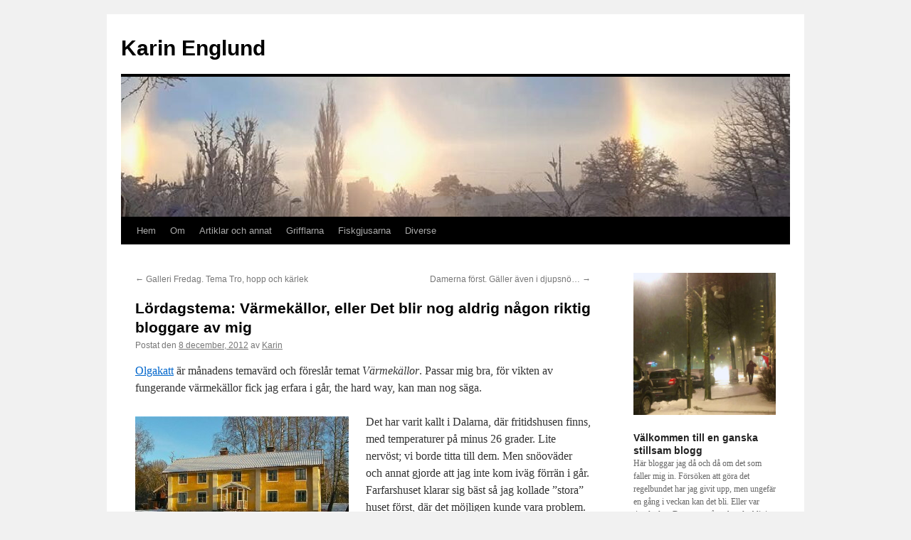

--- FILE ---
content_type: text/html; charset=UTF-8
request_url: https://www.karinenglund.com/2012/12/lordagstema-varmekallor-eller-det-blir-nog-aldrig-nagon-riktig-bloggare-av-mig/
body_size: 16577
content:
<!DOCTYPE html>
<html lang="sv-SE">
<head>
<meta charset="UTF-8" />
<title>
Lördagstema: Värmekällor, eller Det blir nog aldrig någon riktig bloggare av mig | Karin Englund	</title>
<link rel="profile" href="https://gmpg.org/xfn/11" />
<link rel="stylesheet" type="text/css" media="all" href="https://www.karinenglund.com/wp-content/themes/twentyten/style.css?ver=20251202" />
<link rel="pingback" href="https://www.karinenglund.com/xmlrpc.php">
<meta name='robots' content='max-image-preview:large' />
<link rel='dns-prefetch' href='//www.googletagmanager.com' />
<link rel="alternate" type="application/rss+xml" title="Karin Englund &raquo; Webbflöde" href="https://www.karinenglund.com/feed/" />
<link rel="alternate" type="application/rss+xml" title="Karin Englund &raquo; Kommentarsflöde" href="https://www.karinenglund.com/comments/feed/" />
<link rel="alternate" type="application/rss+xml" title="Karin Englund &raquo; Kommentarsflöde för Lördagstema: Värmekällor, eller Det blir nog aldrig någon riktig bloggare av mig" href="https://www.karinenglund.com/2012/12/lordagstema-varmekallor-eller-det-blir-nog-aldrig-nagon-riktig-bloggare-av-mig/feed/" />
<link rel="alternate" title="oEmbed (JSON)" type="application/json+oembed" href="https://www.karinenglund.com/wp-json/oembed/1.0/embed?url=https%3A%2F%2Fwww.karinenglund.com%2F2012%2F12%2Flordagstema-varmekallor-eller-det-blir-nog-aldrig-nagon-riktig-bloggare-av-mig%2F" />
<link rel="alternate" title="oEmbed (XML)" type="text/xml+oembed" href="https://www.karinenglund.com/wp-json/oembed/1.0/embed?url=https%3A%2F%2Fwww.karinenglund.com%2F2012%2F12%2Flordagstema-varmekallor-eller-det-blir-nog-aldrig-nagon-riktig-bloggare-av-mig%2F&#038;format=xml" />
<style id='wp-img-auto-sizes-contain-inline-css' type='text/css'>
img:is([sizes=auto i],[sizes^="auto," i]){contain-intrinsic-size:3000px 1500px}
/*# sourceURL=wp-img-auto-sizes-contain-inline-css */
</style>
<style id='wp-emoji-styles-inline-css' type='text/css'>

	img.wp-smiley, img.emoji {
		display: inline !important;
		border: none !important;
		box-shadow: none !important;
		height: 1em !important;
		width: 1em !important;
		margin: 0 0.07em !important;
		vertical-align: -0.1em !important;
		background: none !important;
		padding: 0 !important;
	}
/*# sourceURL=wp-emoji-styles-inline-css */
</style>
<style id='wp-block-library-inline-css' type='text/css'>
:root{--wp-block-synced-color:#7a00df;--wp-block-synced-color--rgb:122,0,223;--wp-bound-block-color:var(--wp-block-synced-color);--wp-editor-canvas-background:#ddd;--wp-admin-theme-color:#007cba;--wp-admin-theme-color--rgb:0,124,186;--wp-admin-theme-color-darker-10:#006ba1;--wp-admin-theme-color-darker-10--rgb:0,107,160.5;--wp-admin-theme-color-darker-20:#005a87;--wp-admin-theme-color-darker-20--rgb:0,90,135;--wp-admin-border-width-focus:2px}@media (min-resolution:192dpi){:root{--wp-admin-border-width-focus:1.5px}}.wp-element-button{cursor:pointer}:root .has-very-light-gray-background-color{background-color:#eee}:root .has-very-dark-gray-background-color{background-color:#313131}:root .has-very-light-gray-color{color:#eee}:root .has-very-dark-gray-color{color:#313131}:root .has-vivid-green-cyan-to-vivid-cyan-blue-gradient-background{background:linear-gradient(135deg,#00d084,#0693e3)}:root .has-purple-crush-gradient-background{background:linear-gradient(135deg,#34e2e4,#4721fb 50%,#ab1dfe)}:root .has-hazy-dawn-gradient-background{background:linear-gradient(135deg,#faaca8,#dad0ec)}:root .has-subdued-olive-gradient-background{background:linear-gradient(135deg,#fafae1,#67a671)}:root .has-atomic-cream-gradient-background{background:linear-gradient(135deg,#fdd79a,#004a59)}:root .has-nightshade-gradient-background{background:linear-gradient(135deg,#330968,#31cdcf)}:root .has-midnight-gradient-background{background:linear-gradient(135deg,#020381,#2874fc)}:root{--wp--preset--font-size--normal:16px;--wp--preset--font-size--huge:42px}.has-regular-font-size{font-size:1em}.has-larger-font-size{font-size:2.625em}.has-normal-font-size{font-size:var(--wp--preset--font-size--normal)}.has-huge-font-size{font-size:var(--wp--preset--font-size--huge)}.has-text-align-center{text-align:center}.has-text-align-left{text-align:left}.has-text-align-right{text-align:right}.has-fit-text{white-space:nowrap!important}#end-resizable-editor-section{display:none}.aligncenter{clear:both}.items-justified-left{justify-content:flex-start}.items-justified-center{justify-content:center}.items-justified-right{justify-content:flex-end}.items-justified-space-between{justify-content:space-between}.screen-reader-text{border:0;clip-path:inset(50%);height:1px;margin:-1px;overflow:hidden;padding:0;position:absolute;width:1px;word-wrap:normal!important}.screen-reader-text:focus{background-color:#ddd;clip-path:none;color:#444;display:block;font-size:1em;height:auto;left:5px;line-height:normal;padding:15px 23px 14px;text-decoration:none;top:5px;width:auto;z-index:100000}html :where(.has-border-color){border-style:solid}html :where([style*=border-top-color]){border-top-style:solid}html :where([style*=border-right-color]){border-right-style:solid}html :where([style*=border-bottom-color]){border-bottom-style:solid}html :where([style*=border-left-color]){border-left-style:solid}html :where([style*=border-width]){border-style:solid}html :where([style*=border-top-width]){border-top-style:solid}html :where([style*=border-right-width]){border-right-style:solid}html :where([style*=border-bottom-width]){border-bottom-style:solid}html :where([style*=border-left-width]){border-left-style:solid}html :where(img[class*=wp-image-]){height:auto;max-width:100%}:where(figure){margin:0 0 1em}html :where(.is-position-sticky){--wp-admin--admin-bar--position-offset:var(--wp-admin--admin-bar--height,0px)}@media screen and (max-width:600px){html :where(.is-position-sticky){--wp-admin--admin-bar--position-offset:0px}}

/*# sourceURL=wp-block-library-inline-css */
</style><style id='global-styles-inline-css' type='text/css'>
:root{--wp--preset--aspect-ratio--square: 1;--wp--preset--aspect-ratio--4-3: 4/3;--wp--preset--aspect-ratio--3-4: 3/4;--wp--preset--aspect-ratio--3-2: 3/2;--wp--preset--aspect-ratio--2-3: 2/3;--wp--preset--aspect-ratio--16-9: 16/9;--wp--preset--aspect-ratio--9-16: 9/16;--wp--preset--color--black: #000;--wp--preset--color--cyan-bluish-gray: #abb8c3;--wp--preset--color--white: #fff;--wp--preset--color--pale-pink: #f78da7;--wp--preset--color--vivid-red: #cf2e2e;--wp--preset--color--luminous-vivid-orange: #ff6900;--wp--preset--color--luminous-vivid-amber: #fcb900;--wp--preset--color--light-green-cyan: #7bdcb5;--wp--preset--color--vivid-green-cyan: #00d084;--wp--preset--color--pale-cyan-blue: #8ed1fc;--wp--preset--color--vivid-cyan-blue: #0693e3;--wp--preset--color--vivid-purple: #9b51e0;--wp--preset--color--blue: #0066cc;--wp--preset--color--medium-gray: #666;--wp--preset--color--light-gray: #f1f1f1;--wp--preset--gradient--vivid-cyan-blue-to-vivid-purple: linear-gradient(135deg,rgb(6,147,227) 0%,rgb(155,81,224) 100%);--wp--preset--gradient--light-green-cyan-to-vivid-green-cyan: linear-gradient(135deg,rgb(122,220,180) 0%,rgb(0,208,130) 100%);--wp--preset--gradient--luminous-vivid-amber-to-luminous-vivid-orange: linear-gradient(135deg,rgb(252,185,0) 0%,rgb(255,105,0) 100%);--wp--preset--gradient--luminous-vivid-orange-to-vivid-red: linear-gradient(135deg,rgb(255,105,0) 0%,rgb(207,46,46) 100%);--wp--preset--gradient--very-light-gray-to-cyan-bluish-gray: linear-gradient(135deg,rgb(238,238,238) 0%,rgb(169,184,195) 100%);--wp--preset--gradient--cool-to-warm-spectrum: linear-gradient(135deg,rgb(74,234,220) 0%,rgb(151,120,209) 20%,rgb(207,42,186) 40%,rgb(238,44,130) 60%,rgb(251,105,98) 80%,rgb(254,248,76) 100%);--wp--preset--gradient--blush-light-purple: linear-gradient(135deg,rgb(255,206,236) 0%,rgb(152,150,240) 100%);--wp--preset--gradient--blush-bordeaux: linear-gradient(135deg,rgb(254,205,165) 0%,rgb(254,45,45) 50%,rgb(107,0,62) 100%);--wp--preset--gradient--luminous-dusk: linear-gradient(135deg,rgb(255,203,112) 0%,rgb(199,81,192) 50%,rgb(65,88,208) 100%);--wp--preset--gradient--pale-ocean: linear-gradient(135deg,rgb(255,245,203) 0%,rgb(182,227,212) 50%,rgb(51,167,181) 100%);--wp--preset--gradient--electric-grass: linear-gradient(135deg,rgb(202,248,128) 0%,rgb(113,206,126) 100%);--wp--preset--gradient--midnight: linear-gradient(135deg,rgb(2,3,129) 0%,rgb(40,116,252) 100%);--wp--preset--font-size--small: 13px;--wp--preset--font-size--medium: 20px;--wp--preset--font-size--large: 36px;--wp--preset--font-size--x-large: 42px;--wp--preset--spacing--20: 0.44rem;--wp--preset--spacing--30: 0.67rem;--wp--preset--spacing--40: 1rem;--wp--preset--spacing--50: 1.5rem;--wp--preset--spacing--60: 2.25rem;--wp--preset--spacing--70: 3.38rem;--wp--preset--spacing--80: 5.06rem;--wp--preset--shadow--natural: 6px 6px 9px rgba(0, 0, 0, 0.2);--wp--preset--shadow--deep: 12px 12px 50px rgba(0, 0, 0, 0.4);--wp--preset--shadow--sharp: 6px 6px 0px rgba(0, 0, 0, 0.2);--wp--preset--shadow--outlined: 6px 6px 0px -3px rgb(255, 255, 255), 6px 6px rgb(0, 0, 0);--wp--preset--shadow--crisp: 6px 6px 0px rgb(0, 0, 0);}:where(.is-layout-flex){gap: 0.5em;}:where(.is-layout-grid){gap: 0.5em;}body .is-layout-flex{display: flex;}.is-layout-flex{flex-wrap: wrap;align-items: center;}.is-layout-flex > :is(*, div){margin: 0;}body .is-layout-grid{display: grid;}.is-layout-grid > :is(*, div){margin: 0;}:where(.wp-block-columns.is-layout-flex){gap: 2em;}:where(.wp-block-columns.is-layout-grid){gap: 2em;}:where(.wp-block-post-template.is-layout-flex){gap: 1.25em;}:where(.wp-block-post-template.is-layout-grid){gap: 1.25em;}.has-black-color{color: var(--wp--preset--color--black) !important;}.has-cyan-bluish-gray-color{color: var(--wp--preset--color--cyan-bluish-gray) !important;}.has-white-color{color: var(--wp--preset--color--white) !important;}.has-pale-pink-color{color: var(--wp--preset--color--pale-pink) !important;}.has-vivid-red-color{color: var(--wp--preset--color--vivid-red) !important;}.has-luminous-vivid-orange-color{color: var(--wp--preset--color--luminous-vivid-orange) !important;}.has-luminous-vivid-amber-color{color: var(--wp--preset--color--luminous-vivid-amber) !important;}.has-light-green-cyan-color{color: var(--wp--preset--color--light-green-cyan) !important;}.has-vivid-green-cyan-color{color: var(--wp--preset--color--vivid-green-cyan) !important;}.has-pale-cyan-blue-color{color: var(--wp--preset--color--pale-cyan-blue) !important;}.has-vivid-cyan-blue-color{color: var(--wp--preset--color--vivid-cyan-blue) !important;}.has-vivid-purple-color{color: var(--wp--preset--color--vivid-purple) !important;}.has-black-background-color{background-color: var(--wp--preset--color--black) !important;}.has-cyan-bluish-gray-background-color{background-color: var(--wp--preset--color--cyan-bluish-gray) !important;}.has-white-background-color{background-color: var(--wp--preset--color--white) !important;}.has-pale-pink-background-color{background-color: var(--wp--preset--color--pale-pink) !important;}.has-vivid-red-background-color{background-color: var(--wp--preset--color--vivid-red) !important;}.has-luminous-vivid-orange-background-color{background-color: var(--wp--preset--color--luminous-vivid-orange) !important;}.has-luminous-vivid-amber-background-color{background-color: var(--wp--preset--color--luminous-vivid-amber) !important;}.has-light-green-cyan-background-color{background-color: var(--wp--preset--color--light-green-cyan) !important;}.has-vivid-green-cyan-background-color{background-color: var(--wp--preset--color--vivid-green-cyan) !important;}.has-pale-cyan-blue-background-color{background-color: var(--wp--preset--color--pale-cyan-blue) !important;}.has-vivid-cyan-blue-background-color{background-color: var(--wp--preset--color--vivid-cyan-blue) !important;}.has-vivid-purple-background-color{background-color: var(--wp--preset--color--vivid-purple) !important;}.has-black-border-color{border-color: var(--wp--preset--color--black) !important;}.has-cyan-bluish-gray-border-color{border-color: var(--wp--preset--color--cyan-bluish-gray) !important;}.has-white-border-color{border-color: var(--wp--preset--color--white) !important;}.has-pale-pink-border-color{border-color: var(--wp--preset--color--pale-pink) !important;}.has-vivid-red-border-color{border-color: var(--wp--preset--color--vivid-red) !important;}.has-luminous-vivid-orange-border-color{border-color: var(--wp--preset--color--luminous-vivid-orange) !important;}.has-luminous-vivid-amber-border-color{border-color: var(--wp--preset--color--luminous-vivid-amber) !important;}.has-light-green-cyan-border-color{border-color: var(--wp--preset--color--light-green-cyan) !important;}.has-vivid-green-cyan-border-color{border-color: var(--wp--preset--color--vivid-green-cyan) !important;}.has-pale-cyan-blue-border-color{border-color: var(--wp--preset--color--pale-cyan-blue) !important;}.has-vivid-cyan-blue-border-color{border-color: var(--wp--preset--color--vivid-cyan-blue) !important;}.has-vivid-purple-border-color{border-color: var(--wp--preset--color--vivid-purple) !important;}.has-vivid-cyan-blue-to-vivid-purple-gradient-background{background: var(--wp--preset--gradient--vivid-cyan-blue-to-vivid-purple) !important;}.has-light-green-cyan-to-vivid-green-cyan-gradient-background{background: var(--wp--preset--gradient--light-green-cyan-to-vivid-green-cyan) !important;}.has-luminous-vivid-amber-to-luminous-vivid-orange-gradient-background{background: var(--wp--preset--gradient--luminous-vivid-amber-to-luminous-vivid-orange) !important;}.has-luminous-vivid-orange-to-vivid-red-gradient-background{background: var(--wp--preset--gradient--luminous-vivid-orange-to-vivid-red) !important;}.has-very-light-gray-to-cyan-bluish-gray-gradient-background{background: var(--wp--preset--gradient--very-light-gray-to-cyan-bluish-gray) !important;}.has-cool-to-warm-spectrum-gradient-background{background: var(--wp--preset--gradient--cool-to-warm-spectrum) !important;}.has-blush-light-purple-gradient-background{background: var(--wp--preset--gradient--blush-light-purple) !important;}.has-blush-bordeaux-gradient-background{background: var(--wp--preset--gradient--blush-bordeaux) !important;}.has-luminous-dusk-gradient-background{background: var(--wp--preset--gradient--luminous-dusk) !important;}.has-pale-ocean-gradient-background{background: var(--wp--preset--gradient--pale-ocean) !important;}.has-electric-grass-gradient-background{background: var(--wp--preset--gradient--electric-grass) !important;}.has-midnight-gradient-background{background: var(--wp--preset--gradient--midnight) !important;}.has-small-font-size{font-size: var(--wp--preset--font-size--small) !important;}.has-medium-font-size{font-size: var(--wp--preset--font-size--medium) !important;}.has-large-font-size{font-size: var(--wp--preset--font-size--large) !important;}.has-x-large-font-size{font-size: var(--wp--preset--font-size--x-large) !important;}
/*# sourceURL=global-styles-inline-css */
</style>

<style id='classic-theme-styles-inline-css' type='text/css'>
/*! This file is auto-generated */
.wp-block-button__link{color:#fff;background-color:#32373c;border-radius:9999px;box-shadow:none;text-decoration:none;padding:calc(.667em + 2px) calc(1.333em + 2px);font-size:1.125em}.wp-block-file__button{background:#32373c;color:#fff;text-decoration:none}
/*# sourceURL=/wp-includes/css/classic-themes.min.css */
</style>
<link rel='stylesheet' id='twentyten-block-style-css' href='https://www.karinenglund.com/wp-content/themes/twentyten/blocks.css?ver=20250220' type='text/css' media='all' />
<link rel='stylesheet' id='fancybox-css' href='https://www.karinenglund.com/wp-content/plugins/easy-fancybox/fancybox/1.5.4/jquery.fancybox.min.css?ver=6.9' type='text/css' media='screen' />
<script type="text/javascript" src="https://www.karinenglund.com/wp-includes/js/jquery/jquery.min.js?ver=3.7.1" id="jquery-core-js"></script>
<script type="text/javascript" src="https://www.karinenglund.com/wp-includes/js/jquery/jquery-migrate.min.js?ver=3.4.1" id="jquery-migrate-js"></script>
<link rel="https://api.w.org/" href="https://www.karinenglund.com/wp-json/" /><link rel="alternate" title="JSON" type="application/json" href="https://www.karinenglund.com/wp-json/wp/v2/posts/13491" /><link rel="EditURI" type="application/rsd+xml" title="RSD" href="https://www.karinenglund.com/xmlrpc.php?rsd" />
<meta name="generator" content="WordPress 6.9" />
<link rel="canonical" href="https://www.karinenglund.com/2012/12/lordagstema-varmekallor-eller-det-blir-nog-aldrig-nagon-riktig-bloggare-av-mig/" />
<link rel='shortlink' href='https://www.karinenglund.com/?p=13491' />
<meta name="generator" content="Site Kit by Google 1.171.0" /><link rel="icon" href="https://www.karinenglund.com/wp-content/uploads/2021/05/cropped-Version-2-3-32x32.jpg" sizes="32x32" />
<link rel="icon" href="https://www.karinenglund.com/wp-content/uploads/2021/05/cropped-Version-2-3-192x192.jpg" sizes="192x192" />
<link rel="apple-touch-icon" href="https://www.karinenglund.com/wp-content/uploads/2021/05/cropped-Version-2-3-180x180.jpg" />
<meta name="msapplication-TileImage" content="https://www.karinenglund.com/wp-content/uploads/2021/05/cropped-Version-2-3-270x270.jpg" />
</head>

<body data-rsssl=1 class="wp-singular post-template-default single single-post postid-13491 single-format-standard wp-theme-twentyten">
<div id="wrapper" class="hfeed">
		<a href="#content" class="screen-reader-text skip-link">Hoppa till innehåll</a>
	<div id="header">
		<div id="masthead">
			<div id="branding" role="banner">
									<div id="site-title">
						<span>
							<a href="https://www.karinenglund.com/" rel="home" >Karin Englund</a>
						</span>
					</div>
					<img src="https://www.karinenglund.com/wp-content/uploads/2026/01/cropped-1-8.jpeg" width="940" height="197" alt="Karin Englund" srcset="https://www.karinenglund.com/wp-content/uploads/2026/01/cropped-1-8.jpeg 940w, https://www.karinenglund.com/wp-content/uploads/2026/01/cropped-1-8-300x63.jpeg 300w, https://www.karinenglund.com/wp-content/uploads/2026/01/cropped-1-8-150x31.jpeg 150w, https://www.karinenglund.com/wp-content/uploads/2026/01/cropped-1-8-768x161.jpeg 768w" sizes="(max-width: 940px) 100vw, 940px" decoding="async" fetchpriority="high" />			</div><!-- #branding -->

			<div id="access" role="navigation">
				<div class="menu"><ul>
<li ><a href="https://www.karinenglund.com/">Hem</a></li><li class="page_item page-item-225"><a href="https://www.karinenglund.com/skriv-hit/">Om</a></li>
<li class="page_item page-item-2537 page_item_has_children"><a href="https://www.karinenglund.com/artiklar-och-annat/">Artiklar och annat</a>
<ul class='children'>
	<li class="page_item page-item-26666"><a href="https://www.karinenglund.com/artiklar-och-annat/det-hemlighetsfulla-kuvertet/">Det hemlighetsfulla kuvertet</a></li>
	<li class="page_item page-item-22509"><a href="https://www.karinenglund.com/artiklar-och-annat/hogertrafik/">Högertrafik</a></li>
	<li class="page_item page-item-30887"><a href="https://www.karinenglund.com/artiklar-och-annat/kampen-om-kulturarvet/">Kampen om kulturarvet</a></li>
	<li class="page_item page-item-16792"><a href="https://www.karinenglund.com/artiklar-och-annat/var-ar-brudarna/">Var är brudarna?</a></li>
	<li class="page_item page-item-4518"><a href="https://www.karinenglund.com/artiklar-och-annat/hoppfullt-60-tal/">Hoppfullt 60-tal</a></li>
	<li class="page_item page-item-8777"><a href="https://www.karinenglund.com/artiklar-och-annat/hur-uppstar-totalitarismen/">Hur uppstår totalitarismen?</a></li>
	<li class="page_item page-item-4313"><a href="https://www.karinenglund.com/artiklar-och-annat/kreativitet-nej-tack/">Kreativitet? Nej tack!</a></li>
	<li class="page_item page-item-4359"><a href="https://www.karinenglund.com/artiklar-och-annat/74774p-i-p-p-i/">74774=P-I-P-P-I</a></li>
	<li class="page_item page-item-4344"><a href="https://www.karinenglund.com/artiklar-och-annat/duck-city/">Duck city</a></li>
	<li class="page_item page-item-4727"><a href="https://www.karinenglund.com/artiklar-och-annat/en-el-campo-chile/">En el Campo &#8211; Chile</a></li>
	<li class="page_item page-item-2531"><a href="https://www.karinenglund.com/artiklar-och-annat/kafka-pa-kontoret/">Kafka på kontoret</a></li>
	<li class="page_item page-item-5397"><a href="https://www.karinenglund.com/artiklar-och-annat/sidenmatt-glansande/">Sidenmatt, glänsande&#8230;</a></li>
	<li class="page_item page-item-4398"><a href="https://www.karinenglund.com/artiklar-och-annat/klassiker/">Klassiker</a></li>
	<li class="page_item page-item-4396"><a href="https://www.karinenglund.com/artiklar-och-annat/master/">Mäster</a></li>
	<li class="page_item page-item-4405"><a href="https://www.karinenglund.com/artiklar-och-annat/slapljus-over-vasterlandet/">Släpljus över västerlandet</a></li>
	<li class="page_item page-item-4476"><a href="https://www.karinenglund.com/artiklar-och-annat/andrum-radrum-och-forstaelse/">Skiljetecken för andrum, rådrum och förståelse</a></li>
	<li class="page_item page-item-6503"><a href="https://www.karinenglund.com/artiklar-och-annat/den-lilla-tanten-som-skulle-skaffa-mobilt-bredband/">Den lilla tanten som skulle skaffa mobilt bredband</a></li>
	<li class="page_item page-item-8720"><a href="https://www.karinenglund.com/artiklar-och-annat/fodelsedagsfragan-om-modernitet-och-prestationsangest-hos-nalle-puh/">FÖDELSEDAGSFRÅGAN Om modernitet och prestationsångest hos Nalle Puh</a></li>
	<li class="page_item page-item-6762"><a href="https://www.karinenglund.com/artiklar-och-annat/bilder/">Bilder</a></li>
</ul>
</li>
<li class="page_item page-item-26088"><a href="https://www.karinenglund.com/grifflarna-2/">Grifflarna</a></li>
<li class="page_item page-item-14998"><a href="https://www.karinenglund.com/fiskgjusarna/">Fiskgjusarna</a></li>
<li class="page_item page-item-11078 page_item_has_children"><a href="https://www.karinenglund.com/diverse/">Diverse</a>
<ul class='children'>
	<li class="page_item page-item-12551"><a href="https://www.karinenglund.com/diverse/nobel-skald/">Nobel skald</a></li>
	<li class="page_item page-item-12532"><a href="https://www.karinenglund.com/diverse/ratta-sattet-att-borja-en-nobelprisvinnande-kultur-och-allmogeberattelse/">Rätta sättet att börja en nobelprisvinnande kultur- och allmogeberättelse</a></li>
	<li class="page_item page-item-12618"><a href="https://www.karinenglund.com/diverse/bergska-sjon/">Bergska sjön Ur GV nr 8 årgång 111</a></li>
	<li class="page_item page-item-11061"><a href="https://www.karinenglund.com/diverse/toalettpappershallarsallskapet-tph-amatorerna/">Toalettpappershållarsällskapet TPH-amatörerna</a></li>
	<li class="page_item page-item-8302 page_item_has_children"><a href="https://www.karinenglund.com/diverse/faltrapport-med-hotelltips-paris/">Fältrapport med hotelltips</a>
	<ul class='children'>
		<li class="page_item page-item-3125"><a href="https://www.karinenglund.com/diverse/faltrapport-med-hotelltips-paris/faltrapporter/">Läget</a></li>
	</ul>
</li>
</ul>
</li>
</ul></div>
			</div><!-- #access -->
		</div><!-- #masthead -->
	</div><!-- #header -->

	<div id="main">

		<div id="container">
			<div id="content" role="main">

			

				<div id="nav-above" class="navigation">
					<div class="nav-previous"><a href="https://www.karinenglund.com/2012/12/galleri-fredag-tema-tro-hopp-och-karlek/" rel="prev"><span class="meta-nav">&larr;</span> Galleri Fredag. Tema Tro, hopp och kärlek</a></div>
					<div class="nav-next"><a href="https://www.karinenglund.com/2012/12/damerna-forst-galler-aven-i-djupsno/" rel="next">Damerna först. Gäller även i djupsnö&#8230; <span class="meta-nav">&rarr;</span></a></div>
				</div><!-- #nav-above -->

				<div id="post-13491" class="post-13491 post type-post status-publish format-standard hentry category-lordagstema tag-frusna-vattenledningsror tag-lordagstema-2 tag-varmekallor">
					<h1 class="entry-title">Lördagstema: Värmekällor, eller Det blir nog aldrig någon riktig bloggare av mig</h1>

					<div class="entry-meta">
						<span class="meta-prep meta-prep-author">Postat den</span> <a href="https://www.karinenglund.com/2012/12/lordagstema-varmekallor-eller-det-blir-nog-aldrig-nagon-riktig-bloggare-av-mig/" title="07:22" rel="bookmark"><span class="entry-date">8 december, 2012</span></a> <span class="meta-sep">av</span> <span class="author vcard"><a class="url fn n" href="https://www.karinenglund.com/author/admin/" title="Visa alla inlägg av Karin">Karin</a></span>					</div><!-- .entry-meta -->

					<div class="entry-content">
						<p><a href="http://olgakatt.blogspot.se/" target="_blank">Olgakatt</a> är månadens temavärd och föreslår temat <em>Värmekällor</em>. Passar mig bra, för vikten av fungerande värmekällor fick jag erfara i går, the hard way, kan man nog säga.</p>
<p><img decoding="async" class="alignleft size-medium wp-image-13492" title="tvåbo" src="https://www.karinenglund.com/wp-content/uploads/2012/12/tvåbo-300x158.jpg" alt="" width="300" height="158" srcset="https://www.karinenglund.com/wp-content/uploads/2012/12/tvåbo-300x158.jpg 300w, https://www.karinenglund.com/wp-content/uploads/2012/12/tvåbo-150x79.jpg 150w, https://www.karinenglund.com/wp-content/uploads/2012/12/tvåbo.jpg 894w" sizes="(max-width: 300px) 100vw, 300px" /></p>
<p>Det har varit kallt i Dalarna, där fritidshusen finns, med temperaturer på minus 26 grader. Lite nervöst; vi borde titta till dem. Men snöoväder och annat gjorde att jag inte kom iväg förrän i går. Farfarshuset klarar sig bäst så jag kollade &#8221;stora&#8221; huset först, där det möjligen kunde vara problem.</p>
<p>Det var det. Inget vatten. Så jag släpade in ett rejält el-element under trappan, där vattnet kommer in i huset. Hoppades att det var någon ispropp som skulle lösas upp av värmen.</p>
<p>Så gick jag en vända i huset och efter ett tag hörde jag det trevliga ljudet av forsande vatten. Aha, jag hade glömt att stänga någon av kranarna som jag kollat? Inte i badrummet på övervåningen, måste vara nere i köket&#8230; Eller&#8230;? Nehej, men under trappan sprutade en kraftig fontän rakt upp ur vattenmätaren.</p>
<p>Jag kastade mig på avstängningskranen som jag måste skruva åt många varv innan fontänen dog. Då insåg jag att en riktig bloggare förstås skulle ha fotograferat fontänen i full funktion först. Skulle jag skruva upp kranen igen? Nej, i stället bytte jag alla sjöblöta kläder till torra och ringde efter rörmokare från Avesta, som kom inom en timme.</p>
<div id="attachment_13494" style="width: 172px" class="wp-caption alignleft"><a href="https://www.karinenglund.com/wp-content/uploads/2012/12/ålderdomlig.jpg"><img decoding="async" aria-describedby="caption-attachment-13494" class=" wp-image-13494 " title="ålderdomlig" src="https://www.karinenglund.com/wp-content/uploads/2012/12/ålderdomlig-300x225.jpg" alt="" width="162" height="122" srcset="https://www.karinenglund.com/wp-content/uploads/2012/12/ålderdomlig-300x225.jpg 300w, https://www.karinenglund.com/wp-content/uploads/2012/12/ålderdomlig-150x112.jpg 150w, https://www.karinenglund.com/wp-content/uploads/2012/12/ålderdomlig-1024x768.jpg 1024w, https://www.karinenglund.com/wp-content/uploads/2012/12/ålderdomlig.jpg 1280w" sizes="(max-width: 162px) 100vw, 162px" /></a><p id="caption-attachment-13494" class="wp-caption-text">Antik vattenmätare</p></div>
<p>Men ack, han hade med sig lagningsgrejer för en modern vattenmätare, medan vår är av det antika slaget. Efter lite konfererande kom man fram till att det måste tillverkas ett skarvrör i lämpliga dimensioner. När det väl var klart kom nästa rörmokare  med det specialgjorda skarvröret och vips var problemet löst. En fredagskväll. Fantastisk service och nu har jag vatten i ordnade former, härligt!</p>
<p><img loading="lazy" decoding="async" class="wp-image-13496 alignright" style="line-height: 18px;" title="pålitlig" src="https://www.karinenglund.com/wp-content/uploads/2012/12/pålitlig-146x300.jpg" alt="" width="131" height="270" srcset="https://www.karinenglund.com/wp-content/uploads/2012/12/pålitlig-146x300.jpg 146w, https://www.karinenglund.com/wp-content/uploads/2012/12/pålitlig-73x150.jpg 73w, https://www.karinenglund.com/wp-content/uploads/2012/12/pålitlig-498x1024.jpg 498w, https://www.karinenglund.com/wp-content/uploads/2012/12/pålitlig.jpg 623w" sizes="auto, (max-width: 131px) 100vw, 131px" /></p>
<p>Och så fick jag lite vägledning om värmekällor. Det där elementet i bortre hörnet av hallen gör ingen nytta. Värmen smiter uppför trappan till övervåningen och i hörnet med vattnet kan det bli hur kallt som helst.</p>
<p>Sätt in en frostvakt under trappan, så klarar ni er i fortsättningen var båda rörmokarnas råd. Ska bli!</p>
<p>För värmekällor ska ju inte bara vara effektiva, de ska placeras på rätt ställe också. Som vedspisen i köket. Den gör att det är en ren fröjd att ta itu med uppvärmningen av en kall kåk. Snabb, lätteldad och effektiv. Och rätt snygg också.</p>
<p><a href="https://www.karinenglund.com/wp-content/uploads/2012/12/värmekälla.jpg"><img loading="lazy" decoding="async" class="alignleft size-medium wp-image-13510" title="värmekälla" src="https://www.karinenglund.com/wp-content/uploads/2012/12/värmekälla-227x300.jpg" alt="" width="227" height="300" srcset="https://www.karinenglund.com/wp-content/uploads/2012/12/värmekälla-227x300.jpg 227w, https://www.karinenglund.com/wp-content/uploads/2012/12/värmekälla-113x150.jpg 113w, https://www.karinenglund.com/wp-content/uploads/2012/12/värmekälla-777x1024.jpg 777w, https://www.karinenglund.com/wp-content/uploads/2012/12/värmekälla.jpg 972w" sizes="auto, (max-width: 227px) 100vw, 227px" /></a>Men i sovrummet var det fortfarande rätt kylslaget och då är det dags att leta fram ett par andra värmekällor, mycket lättplacerade. Äkta engelska värmeflaskor, som den omtänksamma dottern givit huset i present.</p>
<p>Övriga lördagstemabloggare är:</p>
<p>B<a href="http://xn--byfnen-kua.nu/blog">yfånen</a><a href="http://wienerbrodslandet.wordpress.com/"> Gnuttan</a><a href="http://marransplats.blogg.se/"> Helena</a><a href="http://pettasblogg.blogspot.se/"> Karin på Pettas</a><a href="http://livsrummet.blogspot.se/"> Livsrummet</a><a href="http://musikanta.blogspot.se/"> musikanta</a><a href="http://olgakatt.blogspot.se/"> Olgakatt</a> Nästa veckas tema är <em>Rädslor</em></p>
<p>PS. Kommunen kommer med ny vattenmätare inom kort.</p>
											</div><!-- .entry-content -->

		
						<div class="entry-utility">
							Det här inlägget postades i <a href="https://www.karinenglund.com/category/lordagstema/" rel="category tag">Lördagstema</a> och har märkts med etiketterna <a href="https://www.karinenglund.com/tag/frusna-vattenledningsror/" rel="tag">frusna vattenledningsrör</a>, <a href="https://www.karinenglund.com/tag/lordagstema-2/" rel="tag">lördagstema</a>, <a href="https://www.karinenglund.com/tag/varmekallor/" rel="tag">värmekällor</a>. Bokmärk <a href="https://www.karinenglund.com/2012/12/lordagstema-varmekallor-eller-det-blir-nog-aldrig-nagon-riktig-bloggare-av-mig/" title="Permalink to Lördagstema: Värmekällor, eller Det blir nog aldrig någon riktig bloggare av mig" rel="bookmark">permalänken</a>.													</div><!-- .entry-utility -->
					</div><!-- #post-13491 -->

					<div id="nav-below" class="navigation">
						<div class="nav-previous"><a href="https://www.karinenglund.com/2012/12/galleri-fredag-tema-tro-hopp-och-karlek/" rel="prev"><span class="meta-nav">&larr;</span> Galleri Fredag. Tema Tro, hopp och kärlek</a></div>
						<div class="nav-next"><a href="https://www.karinenglund.com/2012/12/damerna-forst-galler-aven-i-djupsno/" rel="next">Damerna först. Gäller även i djupsnö&#8230; <span class="meta-nav">&rarr;</span></a></div>
					</div><!-- #nav-below -->

					
			<div id="comments">


			<h3 id="comments-title">
			22 svar på <em>Lördagstema: Värmekällor, eller Det blir nog aldrig någon riktig bloggare av mig</em>			</h3>

	
			<ol class="commentlist">
						<li class="comment even thread-even depth-1" id="li-comment-9074">
		<div id="comment-9074">
			<div class="comment-author vcard">
				<img alt='' src='https://secure.gravatar.com/avatar/1a56aef209cc7e94dbca7d07a74fd0f23959ca2ea61b2e2f9ee3fef574038820?s=40&#038;d=blank&#038;r=g' srcset='https://secure.gravatar.com/avatar/1a56aef209cc7e94dbca7d07a74fd0f23959ca2ea61b2e2f9ee3fef574038820?s=80&#038;d=blank&#038;r=g 2x' class='avatar avatar-40 photo' height='40' width='40' loading='lazy' decoding='async'/>				<cite class="fn"><a href="http://www.blogger.com/profile/01463254055979575950" class="url" rel="ugc external nofollow">margaretha</a></cite> <span class="says">skriver:</span>			</div><!-- .comment-author .vcard -->

				
				
			<div class="comment-meta commentmetadata"><a href="https://www.karinenglund.com/2012/12/lordagstema-varmekallor-eller-det-blir-nog-aldrig-nagon-riktig-bloggare-av-mig/#comment-9074">
				8 december, 2012 kl. 08:14					</a>
									</div><!-- .comment-meta .commentmetadata -->

				<div class="comment-body"><p>Sicken tur att du kom dit innan det hunnit bli katastrof!<br />
Tänk att det ska vara så svårt att få tag på vanliga varmvattensflaskor (påsar?) nu för tiden. De håller ju inte evinnerligen, jag har ett par vars korkar slutat hålla tätt. Effekten blir som under din trappa- i något mindre skala.<br />
Margaretha<br />
som just nu<br />
nyttjar katten<br />
som värmekälla</p>
</div>

				<div class="reply">
								</div><!-- .reply -->
			</div><!-- #comment-##  -->

				<ul class="children">
		<li class="comment odd alt depth-2" id="li-comment-9076">
		<div id="comment-9076">
			<div class="comment-author vcard">
				<img alt='' src='https://secure.gravatar.com/avatar/775476ca7a6085d6921f5cbf1239a03e8ab79975f67ffeeea12d33c04eb0edf8?s=40&#038;d=blank&#038;r=g' srcset='https://secure.gravatar.com/avatar/775476ca7a6085d6921f5cbf1239a03e8ab79975f67ffeeea12d33c04eb0edf8?s=80&#038;d=blank&#038;r=g 2x' class='avatar avatar-40 photo' height='40' width='40' loading='lazy' decoding='async'/>				<cite class="fn"><a href="https://www.karinenglund.com" class="url" rel="ugc">Karin</a></cite> <span class="says">skriver:</span>			</div><!-- .comment-author .vcard -->

				
				
			<div class="comment-meta commentmetadata"><a href="https://www.karinenglund.com/2012/12/lordagstema-varmekallor-eller-det-blir-nog-aldrig-nagon-riktig-bloggare-av-mig/#comment-9076">
				8 december, 2012 kl. 08:52					</a>
									</div><!-- .comment-meta .commentmetadata -->

				<div class="comment-body"><p>Ja, ett par dagar med töväder och vi hade haft en inomhuspool! </p>
<p>Undrar var man kan hitta sådana där &#8221;flaskor&#8221;, som dottern hade med sig från England. De är ju som du skriver mer som kraftiga påsar i gummi. Engelsmännen har utvecklat varmvattensflaskan till skön konst, eftersom de ofta har så knasiga uppvärmningssystem. Lite nätsök kanske?</p>
</div>

				<div class="reply">
								</div><!-- .reply -->
			</div><!-- #comment-##  -->

				<ul class="children">
		<li class="comment even depth-3" id="li-comment-9078">
		<div id="comment-9078">
			<div class="comment-author vcard">
				<img alt='' src='https://secure.gravatar.com/avatar/1a56aef209cc7e94dbca7d07a74fd0f23959ca2ea61b2e2f9ee3fef574038820?s=40&#038;d=blank&#038;r=g' srcset='https://secure.gravatar.com/avatar/1a56aef209cc7e94dbca7d07a74fd0f23959ca2ea61b2e2f9ee3fef574038820?s=80&#038;d=blank&#038;r=g 2x' class='avatar avatar-40 photo' height='40' width='40' loading='lazy' decoding='async'/>				<cite class="fn"><a href="http://www.blogger.com/profile/01463254055979575950" class="url" rel="ugc external nofollow">margaretha</a></cite> <span class="says">skriver:</span>			</div><!-- .comment-author .vcard -->

				
				
			<div class="comment-meta commentmetadata"><a href="https://www.karinenglund.com/2012/12/lordagstema-varmekallor-eller-det-blir-nog-aldrig-nagon-riktig-bloggare-av-mig/#comment-9078">
				8 december, 2012 kl. 09:21					</a>
									</div><!-- .comment-meta .commentmetadata -->

				<div class="comment-body"><p>I Järna finns det, på Robygge &#8211; och kanske på fler ställen.<br />
M</p>
</div>

				<div class="reply">
								</div><!-- .reply -->
			</div><!-- #comment-##  -->

				<ul class="children">
		<li class="comment odd alt depth-4" id="li-comment-9083">
		<div id="comment-9083">
			<div class="comment-author vcard">
				<img alt='' src='https://secure.gravatar.com/avatar/775476ca7a6085d6921f5cbf1239a03e8ab79975f67ffeeea12d33c04eb0edf8?s=40&#038;d=blank&#038;r=g' srcset='https://secure.gravatar.com/avatar/775476ca7a6085d6921f5cbf1239a03e8ab79975f67ffeeea12d33c04eb0edf8?s=80&#038;d=blank&#038;r=g 2x' class='avatar avatar-40 photo' height='40' width='40' loading='lazy' decoding='async'/>				<cite class="fn"><a href="https://www.karinenglund.com" class="url" rel="ugc">Karin</a></cite> <span class="says">skriver:</span>			</div><!-- .comment-author .vcard -->

				
				
			<div class="comment-meta commentmetadata"><a href="https://www.karinenglund.com/2012/12/lordagstema-varmekallor-eller-det-blir-nog-aldrig-nagon-riktig-bloggare-av-mig/#comment-9083">
				8 december, 2012 kl. 11:08					</a>
									</div><!-- .comment-meta .commentmetadata -->

				<div class="comment-body"><p>Vad bra, tack för tips! Årets julklapp, kanske, om vädret tänker fortsätta så här.</p>
</div>

				<div class="reply">
								</div><!-- .reply -->
			</div><!-- #comment-##  -->

				<ul class="children">
		<li class="comment even depth-5" id="li-comment-9093">
		<div id="comment-9093">
			<div class="comment-author vcard">
				<img alt='' src='https://secure.gravatar.com/avatar/1a56aef209cc7e94dbca7d07a74fd0f23959ca2ea61b2e2f9ee3fef574038820?s=40&#038;d=blank&#038;r=g' srcset='https://secure.gravatar.com/avatar/1a56aef209cc7e94dbca7d07a74fd0f23959ca2ea61b2e2f9ee3fef574038820?s=80&#038;d=blank&#038;r=g 2x' class='avatar avatar-40 photo' height='40' width='40' loading='lazy' decoding='async'/>				<cite class="fn"><a href="http://www.blogger.com/profile/01463254055979575950" class="url" rel="ugc external nofollow">margaretha</a></cite> <span class="says">skriver:</span>			</div><!-- .comment-author .vcard -->

				
				
			<div class="comment-meta commentmetadata"><a href="https://www.karinenglund.com/2012/12/lordagstema-varmekallor-eller-det-blir-nog-aldrig-nagon-riktig-bloggare-av-mig/#comment-9093">
				8 december, 2012 kl. 14:54					</a>
									</div><!-- .comment-meta .commentmetadata -->

				<div class="comment-body"><p>Hoppas verkligen att de fortfarande har dem, så jag inte lurar ut dig på vintervägar i onödan. Ring och kolla!<br />
Och så är det bäst att du börjar sy, sticka och virka fodral till vattenpåsarna NU!<br />
Margaretha</p>
</div>

				<div class="reply">
								</div><!-- .reply -->
			</div><!-- #comment-##  -->

				<ul class="children">
		<li class="comment odd alt depth-6" id="li-comment-9098">
		<div id="comment-9098">
			<div class="comment-author vcard">
				<img alt='' src='https://secure.gravatar.com/avatar/775476ca7a6085d6921f5cbf1239a03e8ab79975f67ffeeea12d33c04eb0edf8?s=40&#038;d=blank&#038;r=g' srcset='https://secure.gravatar.com/avatar/775476ca7a6085d6921f5cbf1239a03e8ab79975f67ffeeea12d33c04eb0edf8?s=80&#038;d=blank&#038;r=g 2x' class='avatar avatar-40 photo' height='40' width='40' loading='lazy' decoding='async'/>				<cite class="fn"><a href="https://www.karinenglund.com" class="url" rel="ugc">Karin</a></cite> <span class="says">skriver:</span>			</div><!-- .comment-author .vcard -->

				
				
			<div class="comment-meta commentmetadata"><a href="https://www.karinenglund.com/2012/12/lordagstema-varmekallor-eller-det-blir-nog-aldrig-nagon-riktig-bloggare-av-mig/#comment-9098">
				8 december, 2012 kl. 18:28					</a>
									</div><!-- .comment-meta .commentmetadata -->

				<div class="comment-body"><p>Kollar först, absolut. Kanske de kan skicka till och med. Och specialfodral ska det förstås vara! Nu lindar jag in dem i en kökshandduk och det funkar ungefär en kvart.</p>
</div>

				<div class="reply">
								</div><!-- .reply -->
			</div><!-- #comment-##  -->

				</li><!-- #comment-## -->
</ul><!-- .children -->
</li><!-- #comment-## -->
</ul><!-- .children -->
</li><!-- #comment-## -->
</ul><!-- .children -->
</li><!-- #comment-## -->
</ul><!-- .children -->
</li><!-- #comment-## -->
</ul><!-- .children -->
</li><!-- #comment-## -->
		<li class="comment even thread-odd thread-alt depth-1" id="li-comment-9079">
		<div id="comment-9079">
			<div class="comment-author vcard">
				<img alt='' src='https://secure.gravatar.com/avatar/42e0aa2d567b7c6335f90220b613d4e03441e0653754c7bcdb335bdfb12a62ad?s=40&#038;d=blank&#038;r=g' srcset='https://secure.gravatar.com/avatar/42e0aa2d567b7c6335f90220b613d4e03441e0653754c7bcdb335bdfb12a62ad?s=80&#038;d=blank&#038;r=g 2x' class='avatar avatar-40 photo' height='40' width='40' loading='lazy' decoding='async'/>				<cite class="fn"><a href="http://livsrummet.blogspot.com" class="url" rel="ugc external nofollow">Kicki</a></cite> <span class="says">skriver:</span>			</div><!-- .comment-author .vcard -->

				
				
			<div class="comment-meta commentmetadata"><a href="https://www.karinenglund.com/2012/12/lordagstema-varmekallor-eller-det-blir-nog-aldrig-nagon-riktig-bloggare-av-mig/#comment-9079">
				8 december, 2012 kl. 09:49					</a>
									</div><!-- .comment-meta .commentmetadata -->

				<div class="comment-body"><p>Frostvakt? Ska jag känna mig tilltalad eller ska jag prata med Pensionären?<br />
Egentligen är det konstigt att det inte ha frusit där tidigare, men det är ju så lite snö som isolerar, eller det kanske är mera där?</p>
</div>

				<div class="reply">
								</div><!-- .reply -->
			</div><!-- #comment-##  -->

				<ul class="children">
		<li class="comment odd alt depth-2" id="li-comment-9084">
		<div id="comment-9084">
			<div class="comment-author vcard">
				<img alt='' src='https://secure.gravatar.com/avatar/775476ca7a6085d6921f5cbf1239a03e8ab79975f67ffeeea12d33c04eb0edf8?s=40&#038;d=blank&#038;r=g' srcset='https://secure.gravatar.com/avatar/775476ca7a6085d6921f5cbf1239a03e8ab79975f67ffeeea12d33c04eb0edf8?s=80&#038;d=blank&#038;r=g 2x' class='avatar avatar-40 photo' height='40' width='40' loading='lazy' decoding='async'/>				<cite class="fn"><a href="https://www.karinenglund.com" class="url" rel="ugc">Karin</a></cite> <span class="says">skriver:</span>			</div><!-- .comment-author .vcard -->

				
				
			<div class="comment-meta commentmetadata"><a href="https://www.karinenglund.com/2012/12/lordagstema-varmekallor-eller-det-blir-nog-aldrig-nagon-riktig-bloggare-av-mig/#comment-9084">
				8 december, 2012 kl. 11:09					</a>
									</div><!-- .comment-meta .commentmetadata -->

				<div class="comment-body"><p>Ja kan inte hela familjen Frost komma hit och hålla huset varmt!</p>
</div>

				<div class="reply">
								</div><!-- .reply -->
			</div><!-- #comment-##  -->

				<ul class="children">
		<li class="comment even depth-3" id="li-comment-9085">
		<div id="comment-9085">
			<div class="comment-author vcard">
				<img alt='' src='https://secure.gravatar.com/avatar/76ab084d4d8d3cd936543a33c51cf56512c87734deaf414e61b4e43bf6697810?s=40&#038;d=blank&#038;r=g' srcset='https://secure.gravatar.com/avatar/76ab084d4d8d3cd936543a33c51cf56512c87734deaf414e61b4e43bf6697810?s=80&#038;d=blank&#038;r=g 2x' class='avatar avatar-40 photo' height='40' width='40' loading='lazy' decoding='async'/>				<cite class="fn"><a href="http://www.gke.org" class="url" rel="ugc external nofollow">Skogsgurra</a></cite> <span class="says">skriver:</span>			</div><!-- .comment-author .vcard -->

				
				
			<div class="comment-meta commentmetadata"><a href="https://www.karinenglund.com/2012/12/lordagstema-varmekallor-eller-det-blir-nog-aldrig-nagon-riktig-bloggare-av-mig/#comment-9085">
				8 december, 2012 kl. 11:36					</a>
									</div><!-- .comment-meta .commentmetadata -->

				<div class="comment-body"><p>Jag tror att en del läsare kan ha problem att förstå den bakomliggande anledningen till detta tal om frostvakt. Men om jag säger så här då (jag kör det på utrikiska för att ingen ska känna sig utpekad): The word &#8221;frost&#8221; is sometimes used as a family name. E.g. Frost (and Sullivan). Slå upp &#8221;frost&#8221; i närmaste eng-sv ordbok och allt ska vara uppenbarat.<br />
(Duckar. Detta var sämre än göteborgarna.)</p>
</div>

				<div class="reply">
								</div><!-- .reply -->
			</div><!-- #comment-##  -->

				<ul class="children">
		<li class="comment byuser comment-author-admin bypostauthor odd alt depth-4" id="li-comment-9087">
		<div id="comment-9087">
			<div class="comment-author vcard">
				<img alt='' src='https://secure.gravatar.com/avatar/4d2a82ef906d09b93c4530b7276bdb8b33a7368121c1ba1b35c88417d037875c?s=40&#038;d=blank&#038;r=g' srcset='https://secure.gravatar.com/avatar/4d2a82ef906d09b93c4530b7276bdb8b33a7368121c1ba1b35c88417d037875c?s=80&#038;d=blank&#038;r=g 2x' class='avatar avatar-40 photo' height='40' width='40' loading='lazy' decoding='async'/>				<cite class="fn"><a href="https://www.karinenglund.com" class="url" rel="ugc">Karin</a></cite> <span class="says">skriver:</span>			</div><!-- .comment-author .vcard -->

				
				
			<div class="comment-meta commentmetadata"><a href="https://www.karinenglund.com/2012/12/lordagstema-varmekallor-eller-det-blir-nog-aldrig-nagon-riktig-bloggare-av-mig/#comment-9087">
				8 december, 2012 kl. 11:44					</a>
									</div><!-- .comment-meta .commentmetadata -->

				<div class="comment-body"><p>Här finns kompletterande förklaring till <a href="http://livsrummet.blogspot.se/2012/09/efternamn.html" target="_blank" rel="nofollow">Frostfenomenet</a></p>
</div>

				<div class="reply">
								</div><!-- .reply -->
			</div><!-- #comment-##  -->

				</li><!-- #comment-## -->
		<li class="comment byuser comment-author-admin bypostauthor even depth-4" id="li-comment-9088">
		<div id="comment-9088">
			<div class="comment-author vcard">
				<img alt='' src='https://secure.gravatar.com/avatar/4d2a82ef906d09b93c4530b7276bdb8b33a7368121c1ba1b35c88417d037875c?s=40&#038;d=blank&#038;r=g' srcset='https://secure.gravatar.com/avatar/4d2a82ef906d09b93c4530b7276bdb8b33a7368121c1ba1b35c88417d037875c?s=80&#038;d=blank&#038;r=g 2x' class='avatar avatar-40 photo' height='40' width='40' loading='lazy' decoding='async'/>				<cite class="fn"><a href="https://www.karinenglund.com" class="url" rel="ugc">Karin</a></cite> <span class="says">skriver:</span>			</div><!-- .comment-author .vcard -->

				
				
			<div class="comment-meta commentmetadata"><a href="https://www.karinenglund.com/2012/12/lordagstema-varmekallor-eller-det-blir-nog-aldrig-nagon-riktig-bloggare-av-mig/#comment-9088">
				8 december, 2012 kl. 11:45					</a>
									</div><!-- .comment-meta .commentmetadata -->

				<div class="comment-body"><p>SG: Grunnar på kopplingen frost över Göteborg.</p>
</div>

				<div class="reply">
								</div><!-- .reply -->
			</div><!-- #comment-##  -->

				<ul class="children">
		<li class="comment odd alt depth-5" id="li-comment-9089">
		<div id="comment-9089">
			<div class="comment-author vcard">
				<img alt='' src='https://secure.gravatar.com/avatar/76ab084d4d8d3cd936543a33c51cf56512c87734deaf414e61b4e43bf6697810?s=40&#038;d=blank&#038;r=g' srcset='https://secure.gravatar.com/avatar/76ab084d4d8d3cd936543a33c51cf56512c87734deaf414e61b4e43bf6697810?s=80&#038;d=blank&#038;r=g 2x' class='avatar avatar-40 photo' height='40' width='40' loading='lazy' decoding='async'/>				<cite class="fn"><a href="http://www.gke.org" class="url" rel="ugc external nofollow">Skogsgurra</a></cite> <span class="says">skriver:</span>			</div><!-- .comment-author .vcard -->

				
				
			<div class="comment-meta commentmetadata"><a href="https://www.karinenglund.com/2012/12/lordagstema-varmekallor-eller-det-blir-nog-aldrig-nagon-riktig-bloggare-av-mig/#comment-9089">
				8 december, 2012 kl. 12:07					</a>
									</div><!-- .comment-meta .commentmetadata -->

				<div class="comment-body"><p>Göteborgarnas olika varianter av vitsar, ordlekar och associationer är ökänt dåliga. Detta var ännu sämre.<br />
Mitt försök att vara diskret var av noll värde. Hela historien veks ju ut till 200 % på Kickis site. Med smått skabrösa undertoner till och med.</p>
</div>

				<div class="reply">
								</div><!-- .reply -->
			</div><!-- #comment-##  -->

				<ul class="children">
		<li class="comment even depth-6" id="li-comment-9090">
		<div id="comment-9090">
			<div class="comment-author vcard">
				<img alt='' src='https://secure.gravatar.com/avatar/42e0aa2d567b7c6335f90220b613d4e03441e0653754c7bcdb335bdfb12a62ad?s=40&#038;d=blank&#038;r=g' srcset='https://secure.gravatar.com/avatar/42e0aa2d567b7c6335f90220b613d4e03441e0653754c7bcdb335bdfb12a62ad?s=80&#038;d=blank&#038;r=g 2x' class='avatar avatar-40 photo' height='40' width='40' loading='lazy' decoding='async'/>				<cite class="fn"><a href="http://livsrummet.blogspot.com" class="url" rel="ugc external nofollow">Kicki</a></cite> <span class="says">skriver:</span>			</div><!-- .comment-author .vcard -->

				
				
			<div class="comment-meta commentmetadata"><a href="https://www.karinenglund.com/2012/12/lordagstema-varmekallor-eller-det-blir-nog-aldrig-nagon-riktig-bloggare-av-mig/#comment-9090">
				8 december, 2012 kl. 12:44					</a>
									</div><!-- .comment-meta .commentmetadata -->

				<div class="comment-body"><p>Jag skyller på pappa.</p>
</div>

				<div class="reply">
								</div><!-- .reply -->
			</div><!-- #comment-##  -->

				</li><!-- #comment-## -->
</ul><!-- .children -->
</li><!-- #comment-## -->
</ul><!-- .children -->
</li><!-- #comment-## -->
</ul><!-- .children -->
</li><!-- #comment-## -->
		<li class="comment odd alt depth-3" id="li-comment-9101">
		<div id="comment-9101">
			<div class="comment-author vcard">
				<img alt='' src='https://secure.gravatar.com/avatar/42e0aa2d567b7c6335f90220b613d4e03441e0653754c7bcdb335bdfb12a62ad?s=40&#038;d=blank&#038;r=g' srcset='https://secure.gravatar.com/avatar/42e0aa2d567b7c6335f90220b613d4e03441e0653754c7bcdb335bdfb12a62ad?s=80&#038;d=blank&#038;r=g 2x' class='avatar avatar-40 photo' height='40' width='40' loading='lazy' decoding='async'/>				<cite class="fn"><a href="http://livsrummet.blogspot.com" class="url" rel="ugc external nofollow">Kicki</a></cite> <span class="says">skriver:</span>			</div><!-- .comment-author .vcard -->

				
				
			<div class="comment-meta commentmetadata"><a href="https://www.karinenglund.com/2012/12/lordagstema-varmekallor-eller-det-blir-nog-aldrig-nagon-riktig-bloggare-av-mig/#comment-9101">
				8 december, 2012 kl. 19:20					</a>
									</div><!-- .comment-meta .commentmetadata -->

				<div class="comment-body"><p>Ja inte mig emot, spricker dammen så flyter vi väl upp.</p>
</div>

				<div class="reply">
								</div><!-- .reply -->
			</div><!-- #comment-##  -->

				</li><!-- #comment-## -->
</ul><!-- .children -->
</li><!-- #comment-## -->
</ul><!-- .children -->
</li><!-- #comment-## -->
		<li class="comment even thread-even depth-1" id="li-comment-9092">
		<div id="comment-9092">
			<div class="comment-author vcard">
				<img alt='' src='https://secure.gravatar.com/avatar/6c8c4a6cfd81a948ceb946d87e6c1a3ffd57c9529b73131d73cd216c1ed264d9?s=40&#038;d=blank&#038;r=g' srcset='https://secure.gravatar.com/avatar/6c8c4a6cfd81a948ceb946d87e6c1a3ffd57c9529b73131d73cd216c1ed264d9?s=80&#038;d=blank&#038;r=g 2x' class='avatar avatar-40 photo' height='40' width='40' loading='lazy' decoding='async'/>				<cite class="fn"><a href="http://pettasblogg.blogspot.com" class="url" rel="ugc external nofollow">Karin på Pettas</a></cite> <span class="says">skriver:</span>			</div><!-- .comment-author .vcard -->

				
				
			<div class="comment-meta commentmetadata"><a href="https://www.karinenglund.com/2012/12/lordagstema-varmekallor-eller-det-blir-nog-aldrig-nagon-riktig-bloggare-av-mig/#comment-9092">
				8 december, 2012 kl. 14:27					</a>
									</div><!-- .comment-meta .commentmetadata -->

				<div class="comment-body"><p>Och här sitter jag igen och är varm av skratt! Det här stället är absolut en säker värmekälla, fastän jag förstås inte är glad över nyss påkomna fontäner inomhus &#8230;sådant kan vem som helst hålla sig för skratt för.<br />
Härligt inlägg! Igen!</p>
</div>

				<div class="reply">
								</div><!-- .reply -->
			</div><!-- #comment-##  -->

				<ul class="children">
		<li class="comment byuser comment-author-admin bypostauthor odd alt depth-2" id="li-comment-9099">
		<div id="comment-9099">
			<div class="comment-author vcard">
				<img alt='' src='https://secure.gravatar.com/avatar/4d2a82ef906d09b93c4530b7276bdb8b33a7368121c1ba1b35c88417d037875c?s=40&#038;d=blank&#038;r=g' srcset='https://secure.gravatar.com/avatar/4d2a82ef906d09b93c4530b7276bdb8b33a7368121c1ba1b35c88417d037875c?s=80&#038;d=blank&#038;r=g 2x' class='avatar avatar-40 photo' height='40' width='40' loading='lazy' decoding='async'/>				<cite class="fn"><a href="https://www.karinenglund.com" class="url" rel="ugc">Karin</a></cite> <span class="says">skriver:</span>			</div><!-- .comment-author .vcard -->

				
				
			<div class="comment-meta commentmetadata"><a href="https://www.karinenglund.com/2012/12/lordagstema-varmekallor-eller-det-blir-nog-aldrig-nagon-riktig-bloggare-av-mig/#comment-9099">
				8 december, 2012 kl. 18:35					</a>
									</div><!-- .comment-meta .commentmetadata -->

				<div class="comment-body"><p>Det slutade ju lyckligt i alla fall och jag är full av beundran för dessa skickliga rörmokare som en fredagskväll ställer sig och tillverkar reservdelar till vårt ålderstigna hus. </p>
<p>Och nu har vi ingen vattenmätare. Man skulle kanske spola en skridskobana ute på gräsplanen? Nä, förresten, den lutar för mycket.</p>
</div>

				<div class="reply">
								</div><!-- .reply -->
			</div><!-- #comment-##  -->

				</li><!-- #comment-## -->
</ul><!-- .children -->
</li><!-- #comment-## -->
		<li class="comment even thread-odd thread-alt depth-1" id="li-comment-9106">
		<div id="comment-9106">
			<div class="comment-author vcard">
				<img alt='' src='https://secure.gravatar.com/avatar/9c67713098b249d1310694588ade1da0203e3facc5b1bbe65f6cf2afb7958101?s=40&#038;d=blank&#038;r=g' srcset='https://secure.gravatar.com/avatar/9c67713098b249d1310694588ade1da0203e3facc5b1bbe65f6cf2afb7958101?s=80&#038;d=blank&#038;r=g 2x' class='avatar avatar-40 photo' height='40' width='40' loading='lazy' decoding='async'/>				<cite class="fn"><a href="http://www.kulturchefen.se" class="url" rel="ugc external nofollow">Kulturchefen</a></cite> <span class="says">skriver:</span>			</div><!-- .comment-author .vcard -->

				
				
			<div class="comment-meta commentmetadata"><a href="https://www.karinenglund.com/2012/12/lordagstema-varmekallor-eller-det-blir-nog-aldrig-nagon-riktig-bloggare-av-mig/#comment-9106">
				9 december, 2012 kl. 00:27					</a>
									</div><!-- .comment-meta .commentmetadata -->

				<div class="comment-body"><p>Husägaren i mig ömmar för dig. Det är alltid någonting som vill krångla. Man får liksom ta variationen som något positivt i sig. Jaså, sitter det en packning i rökröret på vedpannan? Och den kan gå sönder så det ryker in? Åhå!</p>
</div>

				<div class="reply">
								</div><!-- .reply -->
			</div><!-- #comment-##  -->

				<ul class="children">
		<li class="comment byuser comment-author-admin bypostauthor odd alt depth-2" id="li-comment-9117">
		<div id="comment-9117">
			<div class="comment-author vcard">
				<img alt='' src='https://secure.gravatar.com/avatar/4d2a82ef906d09b93c4530b7276bdb8b33a7368121c1ba1b35c88417d037875c?s=40&#038;d=blank&#038;r=g' srcset='https://secure.gravatar.com/avatar/4d2a82ef906d09b93c4530b7276bdb8b33a7368121c1ba1b35c88417d037875c?s=80&#038;d=blank&#038;r=g 2x' class='avatar avatar-40 photo' height='40' width='40' loading='lazy' decoding='async'/>				<cite class="fn"><a href="https://www.karinenglund.com" class="url" rel="ugc">Karin</a></cite> <span class="says">skriver:</span>			</div><!-- .comment-author .vcard -->

				
				
			<div class="comment-meta commentmetadata"><a href="https://www.karinenglund.com/2012/12/lordagstema-varmekallor-eller-det-blir-nog-aldrig-nagon-riktig-bloggare-av-mig/#comment-9117">
				9 december, 2012 kl. 07:50					</a>
									</div><!-- .comment-meta .commentmetadata -->

				<div class="comment-body"><p>Precis! &#8221;Tänka sig att en vattenmätare kan omvandla sig till fontän. Duktigt!&#8221; Men så tänker jag också att det vore trevligt om man någon gång hann varvet runt, liksom. Eller kanske inte. Blir nog lite tjatigt att börja om igen&#8230;</p>
</div>

				<div class="reply">
								</div><!-- .reply -->
			</div><!-- #comment-##  -->

				<ul class="children">
		<li class="comment even depth-3" id="li-comment-9119">
		<div id="comment-9119">
			<div class="comment-author vcard">
				<img alt='' src='https://secure.gravatar.com/avatar/9c67713098b249d1310694588ade1da0203e3facc5b1bbe65f6cf2afb7958101?s=40&#038;d=blank&#038;r=g' srcset='https://secure.gravatar.com/avatar/9c67713098b249d1310694588ade1da0203e3facc5b1bbe65f6cf2afb7958101?s=80&#038;d=blank&#038;r=g 2x' class='avatar avatar-40 photo' height='40' width='40' loading='lazy' decoding='async'/>				<cite class="fn"><a href="http://www.kulturchefen.se" class="url" rel="ugc external nofollow">Kulturchefen</a></cite> <span class="says">skriver:</span>			</div><!-- .comment-author .vcard -->

				
				
			<div class="comment-meta commentmetadata"><a href="https://www.karinenglund.com/2012/12/lordagstema-varmekallor-eller-det-blir-nog-aldrig-nagon-riktig-bloggare-av-mig/#comment-9119">
				9 december, 2012 kl. 10:20					</a>
									</div><!-- .comment-meta .commentmetadata -->

				<div class="comment-body"><p>Jag känner människor som efter tio år i samma hus är inne på köksrenovering nr 2. Det är möjligen ett stickspår, men tänk om man kunde ägna sig åt lyxen att fundera över rent estetiska ingrepp istället? </p>
<p>&#8230;</p>
<p>Så, nu har jag ynkat klart! Mitt skraltiga hus och jag är rätt nöjda med varandra, egentligen.</p>
</div>

				<div class="reply">
								</div><!-- .reply -->
			</div><!-- #comment-##  -->

				<ul class="children">
		<li class="comment odd alt depth-4" id="li-comment-9121">
		<div id="comment-9121">
			<div class="comment-author vcard">
				<img alt='' src='https://secure.gravatar.com/avatar/775476ca7a6085d6921f5cbf1239a03e8ab79975f67ffeeea12d33c04eb0edf8?s=40&#038;d=blank&#038;r=g' srcset='https://secure.gravatar.com/avatar/775476ca7a6085d6921f5cbf1239a03e8ab79975f67ffeeea12d33c04eb0edf8?s=80&#038;d=blank&#038;r=g 2x' class='avatar avatar-40 photo' height='40' width='40' loading='lazy' decoding='async'/>				<cite class="fn"><a href="https://www.karinenglund.com" class="url" rel="ugc">Karin</a></cite> <span class="says">skriver:</span>			</div><!-- .comment-author .vcard -->

				
				
			<div class="comment-meta commentmetadata"><a href="https://www.karinenglund.com/2012/12/lordagstema-varmekallor-eller-det-blir-nog-aldrig-nagon-riktig-bloggare-av-mig/#comment-9121">
				9 december, 2012 kl. 11:28					</a>
									</div><!-- .comment-meta .commentmetadata -->

				<div class="comment-body"><p>Alltför perfekta bostäder kan göra en nervös. I vårt gamla skrutthus är den risken mycket liten.</p>
</div>

				<div class="reply">
								</div><!-- .reply -->
			</div><!-- #comment-##  -->

				</li><!-- #comment-## -->
</ul><!-- .children -->
</li><!-- #comment-## -->
</ul><!-- .children -->
</li><!-- #comment-## -->
</ul><!-- .children -->
</li><!-- #comment-## -->
		<li class="comment even thread-even depth-1" id="li-comment-9161">
		<div id="comment-9161">
			<div class="comment-author vcard">
				<img alt='' src='https://secure.gravatar.com/avatar/4f33a418adadd8b295a1d989d57ebee7effe094827c14e6462885ec86ca7dbc3?s=40&#038;d=blank&#038;r=g' srcset='https://secure.gravatar.com/avatar/4f33a418adadd8b295a1d989d57ebee7effe094827c14e6462885ec86ca7dbc3?s=80&#038;d=blank&#038;r=g 2x' class='avatar avatar-40 photo' height='40' width='40' loading='lazy' decoding='async'/>				<cite class="fn"><a href="http://www.marransplats.blogg.se" class="url" rel="ugc external nofollow">HeLena</a></cite> <span class="says">skriver:</span>			</div><!-- .comment-author .vcard -->

				
				
			<div class="comment-meta commentmetadata"><a href="https://www.karinenglund.com/2012/12/lordagstema-varmekallor-eller-det-blir-nog-aldrig-nagon-riktig-bloggare-av-mig/#comment-9161">
				10 december, 2012 kl. 09:05					</a>
									</div><!-- .comment-meta .commentmetadata -->

				<div class="comment-body"><p>Hahahaha! Jag säger som Karin på Pettas, här håller man sig varm av glädjen att läsa:).</p>
<p>Det är alltid &#8221;något&#8221; när man &#8221;är med hus&#8221;. Skönt ändå att inte skadan blev större.</p>
</div>

				<div class="reply">
								</div><!-- .reply -->
			</div><!-- #comment-##  -->

				<ul class="children">
		<li class="comment byuser comment-author-admin bypostauthor odd alt depth-2" id="li-comment-9172">
		<div id="comment-9172">
			<div class="comment-author vcard">
				<img alt='' src='https://secure.gravatar.com/avatar/4d2a82ef906d09b93c4530b7276bdb8b33a7368121c1ba1b35c88417d037875c?s=40&#038;d=blank&#038;r=g' srcset='https://secure.gravatar.com/avatar/4d2a82ef906d09b93c4530b7276bdb8b33a7368121c1ba1b35c88417d037875c?s=80&#038;d=blank&#038;r=g 2x' class='avatar avatar-40 photo' height='40' width='40' loading='lazy' decoding='async'/>				<cite class="fn"><a href="https://www.karinenglund.com" class="url" rel="ugc">Karin</a></cite> <span class="says">skriver:</span>			</div><!-- .comment-author .vcard -->

				
				
			<div class="comment-meta commentmetadata"><a href="https://www.karinenglund.com/2012/12/lordagstema-varmekallor-eller-det-blir-nog-aldrig-nagon-riktig-bloggare-av-mig/#comment-9172">
				10 december, 2012 kl. 15:43					</a>
									</div><!-- .comment-meta .commentmetadata -->

				<div class="comment-body"><p>Tack! Ja, det är som min pappa brukade säga (eller citera bibeln, tror jag): &#8221;Där mycket ägande är, där är ock mycken oro.&#8221; Men vid det här laget kan jag mina hus och vet på ett ungefär när det är dags att ingripa.</p>
</div>

				<div class="reply">
								</div><!-- .reply -->
			</div><!-- #comment-##  -->

				</li><!-- #comment-## -->
</ul><!-- .children -->
</li><!-- #comment-## -->
			</ol>

	
			<p class="nocomments">Kommentarer är stängda.</p>
	


</div><!-- #comments -->

	
			</div><!-- #content -->
		</div><!-- #container -->


		<div id="primary" class="widget-area" role="complementary">
			<ul class="xoxo">

<li id="media_image-3" class="widget-container widget_media_image"><img width="300" height="300" src="https://www.karinenglund.com/wp-content/uploads/2023/11/IMG_0670-300x300.jpeg" class="image wp-image-30701  attachment-medium size-medium" alt="" style="max-width: 100%; height: auto;" decoding="async" loading="lazy" srcset="https://www.karinenglund.com/wp-content/uploads/2023/11/IMG_0670-300x300.jpeg 300w, https://www.karinenglund.com/wp-content/uploads/2023/11/IMG_0670-150x150.jpeg 150w, https://www.karinenglund.com/wp-content/uploads/2023/11/IMG_0670.jpeg 640w" sizes="auto, (max-width: 300px) 100vw, 300px" /></li><li id="text-30" class="widget-container widget_text"><h3 class="widget-title">Välkommen till en ganska stillsam blogg</h3>			<div class="textwidget"><p>Här bloggar jag då och då om det som faller mig in. Försöken att göra det regelbundet har jag givit upp, men ungefär en gång i veckan kan det bli. Eller var tionde dag. De senaste åren har det blivit en hel del om akvarellmåleri och det kommer det nog att bli även i fortsättningen.</p>
</div>
		</li><li id="linkcat-2" class="widget-container widget_links"><h3 class="widget-title">Läsvärt på andras bloggar</h3>
	<ul class='xoxo blogroll'>
<li><a href="http://pettasblogg.blogspot.com/" target="_blank">Äventyret framtiden</a>
0</li>
<li><a href="https://beskrivarblogg.com/">Beskrivarblogg</a>
0</li>
<li><a href="http://www.lotten.se/">Den skrattande språkpolisen</a>
0</li>
<li><a href="http://yoembryo.blogspot.com/" target="_blank">Embryo</a>
0</li>
<li><a href="http://evaswedenmark.blogspot.com/" target="_blank">Eva Swedenmarks värld</a>
0</li>
<li><a href="http://emmafrost.se/" target="_blank">Frostflickan</a>
0</li>
<li><a href="http://estassy-loven.blogspot.com/">Kära blogg</a>
0</li>
<li><a href="https://lenaiwales.wordpress.com/">Lena i Wales</a>
0</li>
<li><a href="http://saralovestam.se/">Lövestam</a>
0</li>
<li><a href="http://nillalivet.blogspot.com/">Nillas medelålderskrisfrågespalt</a>
0</li>
<li><a href="https://alvarsamt2.wordpress.com/">Om livet runt alvaret</a>
0</li>
<li><a href="http://bastmattan.blogspot.se/">På livets trassliga bastmatta</a>
0</li>
<li><a href="http://paulaz.se/">Paulas pörte</a>
0</li>
<li><a href="https://professorkajsa.com/">Professorns ultradrömmar</a>
0</li>
<li><a href="https://morfarshus.blogspot.com/">Timmer och masonit</a>
0</li>

	</ul>
</li>
<li id="text-24" class="widget-container widget_text">			<div class="textwidget"></div>
		</li><li id="text-22" class="widget-container widget_text">			<div class="textwidget"><p><img src="" /><br /></p>
</div>
		</li>			</ul>
		</div><!-- #primary .widget-area -->


		<div id="secondary" class="widget-area" role="complementary">
			<ul class="xoxo">
				<li id="media_image-6" class="widget-container widget_media_image"><img width="245" height="300" src="https://www.karinenglund.com/wp-content/uploads/2021/05/Version-4-1-1-245x300.jpg" class="image wp-image-28677  attachment-medium size-medium" alt="" style="max-width: 100%; height: auto;" decoding="async" loading="lazy" srcset="https://www.karinenglund.com/wp-content/uploads/2021/05/Version-4-1-1-245x300.jpg 245w, https://www.karinenglund.com/wp-content/uploads/2021/05/Version-4-1-1-123x150.jpg 123w, https://www.karinenglund.com/wp-content/uploads/2021/05/Version-4-1-1.jpg 523w" sizes="auto, (max-width: 245px) 100vw, 245px" /></li><li id="text-29" class="widget-container widget_text"><h3 class="widget-title">Egna bilder och andras</h3>			<div class="textwidget"><p>Bilderna i blogginläggen har jag oftast tagit, målat, eller ritat själv. Om jag lånar bilder från nätet brukar jag försöka komma ihåg att uppge det. Skulle jag råka få med en bild som inte är fri för publicering, är det bara att höra av sig så tar jag förstås bort den omedelbart.</p>
<p>Egna bilder lånar jag gärna ut; berätta i så fall var du hittade bilden. Om det någon gång skulle handla om att använda dem i för publicering, i tryck eller på annat sätt, i reklamsammanhang eller annat kommersiellt syfte vill jag bli kontaktad först. Kontaktinformation finns under rubriken &#8221;Om&#8221; under sidhuvudet.</p>
</div>
		</li>			</ul>
		</div><!-- #secondary .widget-area -->

	</div><!-- #main -->

	<div id="footer" role="contentinfo">
		<div id="colophon">



			<div id="site-info">
				<a href="https://www.karinenglund.com/" rel="home">
					Karin Englund				</a>
							</div><!-- #site-info -->

			<div id="site-generator">
								<a href="https://wordpress.org/" class="imprint" title="Semantisk personlig publiceringsplattform">
					Drivs med WordPress.				</a>
			</div><!-- #site-generator -->

		</div><!-- #colophon -->
	</div><!-- #footer -->

</div><!-- #wrapper -->

<script type="speculationrules">
{"prefetch":[{"source":"document","where":{"and":[{"href_matches":"/*"},{"not":{"href_matches":["/wp-*.php","/wp-admin/*","/wp-content/uploads/*","/wp-content/*","/wp-content/plugins/*","/wp-content/themes/twentyten/*","/*\\?(.+)"]}},{"not":{"selector_matches":"a[rel~=\"nofollow\"]"}},{"not":{"selector_matches":".no-prefetch, .no-prefetch a"}}]},"eagerness":"conservative"}]}
</script>
<script type="text/javascript" src="https://www.karinenglund.com/wp-includes/js/comment-reply.min.js?ver=6.9" id="comment-reply-js" async="async" data-wp-strategy="async" fetchpriority="low"></script>
<script type="text/javascript" src="https://www.karinenglund.com/wp-content/plugins/easy-fancybox/vendor/purify.min.js?ver=6.9" id="fancybox-purify-js"></script>
<script type="text/javascript" id="jquery-fancybox-js-extra">
/* <![CDATA[ */
var efb_i18n = {"close":"Close","next":"Next","prev":"Previous","startSlideshow":"Start slideshow","toggleSize":"Toggle size"};
//# sourceURL=jquery-fancybox-js-extra
/* ]]> */
</script>
<script type="text/javascript" src="https://www.karinenglund.com/wp-content/plugins/easy-fancybox/fancybox/1.5.4/jquery.fancybox.min.js?ver=6.9" id="jquery-fancybox-js"></script>
<script type="text/javascript" id="jquery-fancybox-js-after">
/* <![CDATA[ */
var fb_timeout, fb_opts={'autoScale':true,'showCloseButton':true,'margin':20,'pixelRatio':'false','centerOnScroll':false,'enableEscapeButton':true,'overlayShow':true,'hideOnOverlayClick':true,'minVpHeight':320,'disableCoreLightbox':'true','enableBlockControls':'true','fancybox_openBlockControls':'true' };
if(typeof easy_fancybox_handler==='undefined'){
var easy_fancybox_handler=function(){
jQuery([".nolightbox","a.wp-block-file__button","a.pin-it-button","a[href*='pinterest.com\/pin\/create']","a[href*='facebook.com\/share']","a[href*='twitter.com\/share']"].join(',')).addClass('nofancybox');
jQuery('a.fancybox-close').on('click',function(e){e.preventDefault();jQuery.fancybox.close()});
/* IMG */
						var unlinkedImageBlocks=jQuery(".wp-block-image > img:not(.nofancybox,figure.nofancybox>img)");
						unlinkedImageBlocks.wrap(function() {
							var href = jQuery( this ).attr( "src" );
							return "<a href='" + href + "'></a>";
						});
var fb_IMG_select=jQuery('a[href*=".jpg" i]:not(.nofancybox,li.nofancybox>a,figure.nofancybox>a),area[href*=".jpg" i]:not(.nofancybox),a[href*=".jpeg" i]:not(.nofancybox,li.nofancybox>a,figure.nofancybox>a),area[href*=".jpeg" i]:not(.nofancybox),a[href*=".png" i]:not(.nofancybox,li.nofancybox>a,figure.nofancybox>a),area[href*=".png" i]:not(.nofancybox),a[href*=".webp" i]:not(.nofancybox,li.nofancybox>a,figure.nofancybox>a),area[href*=".webp" i]:not(.nofancybox)');
fb_IMG_select.addClass('fancybox image');
var fb_IMG_sections=jQuery('.gallery,.wp-block-gallery,.tiled-gallery,.wp-block-jetpack-tiled-gallery,.ngg-galleryoverview,.ngg-imagebrowser,.nextgen_pro_blog_gallery,.nextgen_pro_film,.nextgen_pro_horizontal_filmstrip,.ngg-pro-masonry-wrapper,.ngg-pro-mosaic-container,.nextgen_pro_sidescroll,.nextgen_pro_slideshow,.nextgen_pro_thumbnail_grid,.tiled-gallery');
fb_IMG_sections.each(function(){jQuery(this).find(fb_IMG_select).attr('rel','gallery-'+fb_IMG_sections.index(this));});
jQuery('a.fancybox,area.fancybox,.fancybox>a').each(function(){jQuery(this).fancybox(jQuery.extend(true,{},fb_opts,{'transition':'elastic','transitionIn':'elastic','easingIn':'easeOutBack','transitionOut':'elastic','easingOut':'easeInBack','opacity':false,'hideOnContentClick':false,'titleShow':true,'titlePosition':'over','titleFromAlt':true,'showNavArrows':true,'enableKeyboardNav':true,'cyclic':false,'mouseWheel':'false'}))});
};};
jQuery(easy_fancybox_handler);jQuery(document).on('post-load',easy_fancybox_handler);

//# sourceURL=jquery-fancybox-js-after
/* ]]> */
</script>
<script type="text/javascript" src="https://www.karinenglund.com/wp-content/plugins/easy-fancybox/vendor/jquery.easing.min.js?ver=1.4.1" id="jquery-easing-js"></script>
<script id="wp-emoji-settings" type="application/json">
{"baseUrl":"https://s.w.org/images/core/emoji/17.0.2/72x72/","ext":".png","svgUrl":"https://s.w.org/images/core/emoji/17.0.2/svg/","svgExt":".svg","source":{"concatemoji":"https://www.karinenglund.com/wp-includes/js/wp-emoji-release.min.js?ver=6.9"}}
</script>
<script type="module">
/* <![CDATA[ */
/*! This file is auto-generated */
const a=JSON.parse(document.getElementById("wp-emoji-settings").textContent),o=(window._wpemojiSettings=a,"wpEmojiSettingsSupports"),s=["flag","emoji"];function i(e){try{var t={supportTests:e,timestamp:(new Date).valueOf()};sessionStorage.setItem(o,JSON.stringify(t))}catch(e){}}function c(e,t,n){e.clearRect(0,0,e.canvas.width,e.canvas.height),e.fillText(t,0,0);t=new Uint32Array(e.getImageData(0,0,e.canvas.width,e.canvas.height).data);e.clearRect(0,0,e.canvas.width,e.canvas.height),e.fillText(n,0,0);const a=new Uint32Array(e.getImageData(0,0,e.canvas.width,e.canvas.height).data);return t.every((e,t)=>e===a[t])}function p(e,t){e.clearRect(0,0,e.canvas.width,e.canvas.height),e.fillText(t,0,0);var n=e.getImageData(16,16,1,1);for(let e=0;e<n.data.length;e++)if(0!==n.data[e])return!1;return!0}function u(e,t,n,a){switch(t){case"flag":return n(e,"\ud83c\udff3\ufe0f\u200d\u26a7\ufe0f","\ud83c\udff3\ufe0f\u200b\u26a7\ufe0f")?!1:!n(e,"\ud83c\udde8\ud83c\uddf6","\ud83c\udde8\u200b\ud83c\uddf6")&&!n(e,"\ud83c\udff4\udb40\udc67\udb40\udc62\udb40\udc65\udb40\udc6e\udb40\udc67\udb40\udc7f","\ud83c\udff4\u200b\udb40\udc67\u200b\udb40\udc62\u200b\udb40\udc65\u200b\udb40\udc6e\u200b\udb40\udc67\u200b\udb40\udc7f");case"emoji":return!a(e,"\ud83e\u1fac8")}return!1}function f(e,t,n,a){let r;const o=(r="undefined"!=typeof WorkerGlobalScope&&self instanceof WorkerGlobalScope?new OffscreenCanvas(300,150):document.createElement("canvas")).getContext("2d",{willReadFrequently:!0}),s=(o.textBaseline="top",o.font="600 32px Arial",{});return e.forEach(e=>{s[e]=t(o,e,n,a)}),s}function r(e){var t=document.createElement("script");t.src=e,t.defer=!0,document.head.appendChild(t)}a.supports={everything:!0,everythingExceptFlag:!0},new Promise(t=>{let n=function(){try{var e=JSON.parse(sessionStorage.getItem(o));if("object"==typeof e&&"number"==typeof e.timestamp&&(new Date).valueOf()<e.timestamp+604800&&"object"==typeof e.supportTests)return e.supportTests}catch(e){}return null}();if(!n){if("undefined"!=typeof Worker&&"undefined"!=typeof OffscreenCanvas&&"undefined"!=typeof URL&&URL.createObjectURL&&"undefined"!=typeof Blob)try{var e="postMessage("+f.toString()+"("+[JSON.stringify(s),u.toString(),c.toString(),p.toString()].join(",")+"));",a=new Blob([e],{type:"text/javascript"});const r=new Worker(URL.createObjectURL(a),{name:"wpTestEmojiSupports"});return void(r.onmessage=e=>{i(n=e.data),r.terminate(),t(n)})}catch(e){}i(n=f(s,u,c,p))}t(n)}).then(e=>{for(const n in e)a.supports[n]=e[n],a.supports.everything=a.supports.everything&&a.supports[n],"flag"!==n&&(a.supports.everythingExceptFlag=a.supports.everythingExceptFlag&&a.supports[n]);var t;a.supports.everythingExceptFlag=a.supports.everythingExceptFlag&&!a.supports.flag,a.supports.everything||((t=a.source||{}).concatemoji?r(t.concatemoji):t.wpemoji&&t.twemoji&&(r(t.twemoji),r(t.wpemoji)))});
//# sourceURL=https://www.karinenglund.com/wp-includes/js/wp-emoji-loader.min.js
/* ]]> */
</script>
</body>
</html>
